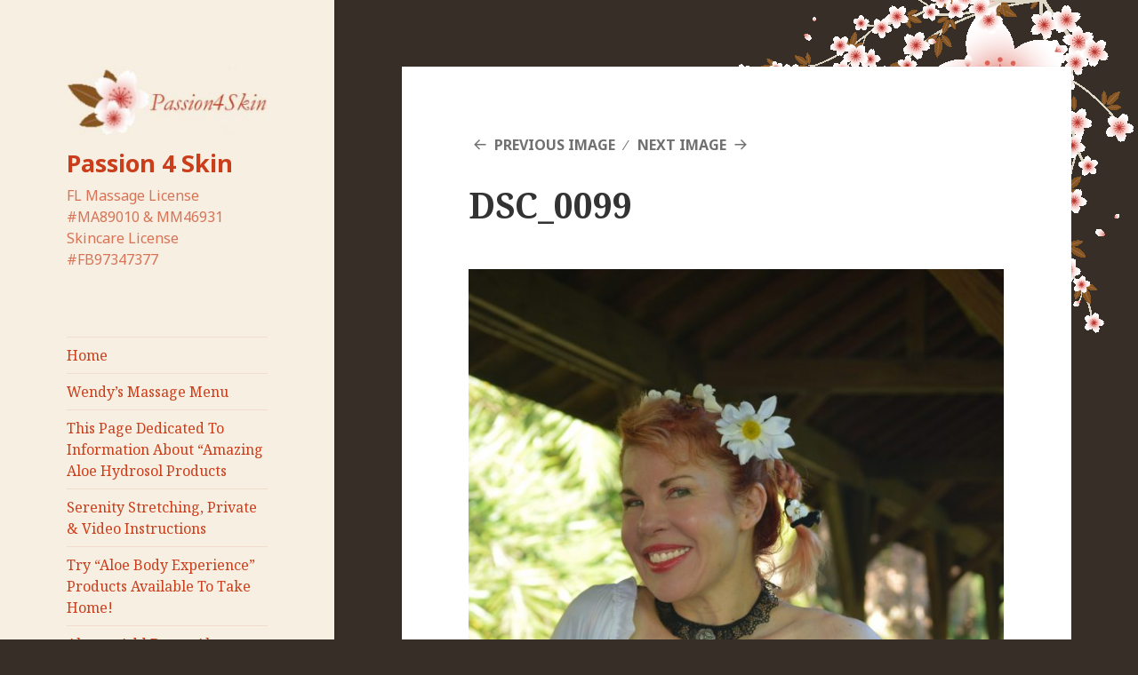

--- FILE ---
content_type: text/html; charset=UTF-8
request_url: http://www.passion4skin.com/questions-and-answers-page/dsc_0099/
body_size: 10748
content:
<!DOCTYPE html>
<html lang="en-US" class="no-js">
<head>
	<meta charset="UTF-8">
	<meta name="viewport" content="width=device-width">
	<link rel="profile" href="https://gmpg.org/xfn/11">
	<link rel="pingback" href="http://www.passion4skin.com/xmlrpc.php">
	<!--[if lt IE 9]>
	<script src="http://www.passion4skin.com/wp-content/themes/twentyfifteen/js/html5.js?ver=3.7.0"></script>
	<![endif]-->
	<script>(function(html){html.className = html.className.replace(/\bno-js\b/,'js')})(document.documentElement);</script>
<meta name='robots' content='index, follow, max-image-preview:large, max-snippet:-1, max-video-preview:-1' />

	<!-- This site is optimized with the Yoast SEO plugin v23.5 - https://yoast.com/wordpress/plugins/seo/ -->
	<title>DSC_0099 - Passion 4 Skin</title>
	<link rel="canonical" href="http://www.passion4skin.com/questions-and-answers-page/dsc_0099/" />
	<meta property="og:locale" content="en_US" />
	<meta property="og:type" content="article" />
	<meta property="og:title" content="DSC_0099 - Passion 4 Skin" />
	<meta property="og:url" content="http://www.passion4skin.com/questions-and-answers-page/dsc_0099/" />
	<meta property="og:site_name" content="Passion 4 Skin" />
	<meta property="article:modified_time" content="2017-08-02T15:31:18+00:00" />
	<meta property="og:image" content="http://www.passion4skin.com/questions-and-answers-page/dsc_0099" />
	<meta property="og:image:width" content="683" />
	<meta property="og:image:height" content="1024" />
	<meta property="og:image:type" content="image/jpeg" />
	<meta name="twitter:card" content="summary_large_image" />
	<script type="application/ld+json" class="yoast-schema-graph">{"@context":"https://schema.org","@graph":[{"@type":"WebPage","@id":"http://www.passion4skin.com/questions-and-answers-page/dsc_0099/","url":"http://www.passion4skin.com/questions-and-answers-page/dsc_0099/","name":"DSC_0099 - Passion 4 Skin","isPartOf":{"@id":"http://www.passion4skin.com/#website"},"primaryImageOfPage":{"@id":"http://www.passion4skin.com/questions-and-answers-page/dsc_0099/#primaryimage"},"image":{"@id":"http://www.passion4skin.com/questions-and-answers-page/dsc_0099/#primaryimage"},"thumbnailUrl":"http://www.passion4skin.com/wp-content/uploads/2017/08/DSC_0099.jpg","datePublished":"2017-08-02T15:30:01+00:00","dateModified":"2017-08-02T15:31:18+00:00","breadcrumb":{"@id":"http://www.passion4skin.com/questions-and-answers-page/dsc_0099/#breadcrumb"},"inLanguage":"en-US","potentialAction":[{"@type":"ReadAction","target":["http://www.passion4skin.com/questions-and-answers-page/dsc_0099/"]}]},{"@type":"ImageObject","inLanguage":"en-US","@id":"http://www.passion4skin.com/questions-and-answers-page/dsc_0099/#primaryimage","url":"http://www.passion4skin.com/wp-content/uploads/2017/08/DSC_0099.jpg","contentUrl":"http://www.passion4skin.com/wp-content/uploads/2017/08/DSC_0099.jpg","width":4000,"height":6000},{"@type":"BreadcrumbList","@id":"http://www.passion4skin.com/questions-and-answers-page/dsc_0099/#breadcrumb","itemListElement":[{"@type":"ListItem","position":1,"name":"Home","item":"http://www.passion4skin.com/"},{"@type":"ListItem","position":2,"name":"Loving Animals And Our Pets! Taking Care Of Our Selves Too! Better Life!","item":"http://www.passion4skin.com/questions-and-answers-page/"},{"@type":"ListItem","position":3,"name":"DSC_0099"}]},{"@type":"WebSite","@id":"http://www.passion4skin.com/#website","url":"http://www.passion4skin.com/","name":"Passion 4 Skin","description":"FL Massage License #MA89010 &amp; MM46931 Skincare     License #FB97347377","publisher":{"@id":"http://www.passion4skin.com/#organization"},"potentialAction":[{"@type":"SearchAction","target":{"@type":"EntryPoint","urlTemplate":"http://www.passion4skin.com/?s={search_term_string}"},"query-input":{"@type":"PropertyValueSpecification","valueRequired":true,"valueName":"search_term_string"}}],"inLanguage":"en-US"},{"@type":"Organization","@id":"http://www.passion4skin.com/#organization","name":"Passion 4 Skin","url":"http://www.passion4skin.com/","logo":{"@type":"ImageObject","inLanguage":"en-US","@id":"http://www.passion4skin.com/#/schema/logo/image/","url":"http://www.passion4skin.com/wp-content/uploads/2017/01/cropped-logo-1.jpg","contentUrl":"http://www.passion4skin.com/wp-content/uploads/2017/01/cropped-logo-1.jpg","width":248,"height":84,"caption":"Passion 4 Skin"},"image":{"@id":"http://www.passion4skin.com/#/schema/logo/image/"}}]}</script>
	<!-- / Yoast SEO plugin. -->


<link rel='dns-prefetch' href='//fonts.googleapis.com' />
<link href='https://fonts.gstatic.com' crossorigin rel='preconnect' />
<link rel="alternate" type="application/rss+xml" title="Passion 4 Skin &raquo; Feed" href="http://www.passion4skin.com/feed/" />
<script>
window._wpemojiSettings = {"baseUrl":"https:\/\/s.w.org\/images\/core\/emoji\/14.0.0\/72x72\/","ext":".png","svgUrl":"https:\/\/s.w.org\/images\/core\/emoji\/14.0.0\/svg\/","svgExt":".svg","source":{"concatemoji":"http:\/\/www.passion4skin.com\/wp-includes\/js\/wp-emoji-release.min.js?ver=6.4.7"}};
/*! This file is auto-generated */
!function(i,n){var o,s,e;function c(e){try{var t={supportTests:e,timestamp:(new Date).valueOf()};sessionStorage.setItem(o,JSON.stringify(t))}catch(e){}}function p(e,t,n){e.clearRect(0,0,e.canvas.width,e.canvas.height),e.fillText(t,0,0);var t=new Uint32Array(e.getImageData(0,0,e.canvas.width,e.canvas.height).data),r=(e.clearRect(0,0,e.canvas.width,e.canvas.height),e.fillText(n,0,0),new Uint32Array(e.getImageData(0,0,e.canvas.width,e.canvas.height).data));return t.every(function(e,t){return e===r[t]})}function u(e,t,n){switch(t){case"flag":return n(e,"\ud83c\udff3\ufe0f\u200d\u26a7\ufe0f","\ud83c\udff3\ufe0f\u200b\u26a7\ufe0f")?!1:!n(e,"\ud83c\uddfa\ud83c\uddf3","\ud83c\uddfa\u200b\ud83c\uddf3")&&!n(e,"\ud83c\udff4\udb40\udc67\udb40\udc62\udb40\udc65\udb40\udc6e\udb40\udc67\udb40\udc7f","\ud83c\udff4\u200b\udb40\udc67\u200b\udb40\udc62\u200b\udb40\udc65\u200b\udb40\udc6e\u200b\udb40\udc67\u200b\udb40\udc7f");case"emoji":return!n(e,"\ud83e\udef1\ud83c\udffb\u200d\ud83e\udef2\ud83c\udfff","\ud83e\udef1\ud83c\udffb\u200b\ud83e\udef2\ud83c\udfff")}return!1}function f(e,t,n){var r="undefined"!=typeof WorkerGlobalScope&&self instanceof WorkerGlobalScope?new OffscreenCanvas(300,150):i.createElement("canvas"),a=r.getContext("2d",{willReadFrequently:!0}),o=(a.textBaseline="top",a.font="600 32px Arial",{});return e.forEach(function(e){o[e]=t(a,e,n)}),o}function t(e){var t=i.createElement("script");t.src=e,t.defer=!0,i.head.appendChild(t)}"undefined"!=typeof Promise&&(o="wpEmojiSettingsSupports",s=["flag","emoji"],n.supports={everything:!0,everythingExceptFlag:!0},e=new Promise(function(e){i.addEventListener("DOMContentLoaded",e,{once:!0})}),new Promise(function(t){var n=function(){try{var e=JSON.parse(sessionStorage.getItem(o));if("object"==typeof e&&"number"==typeof e.timestamp&&(new Date).valueOf()<e.timestamp+604800&&"object"==typeof e.supportTests)return e.supportTests}catch(e){}return null}();if(!n){if("undefined"!=typeof Worker&&"undefined"!=typeof OffscreenCanvas&&"undefined"!=typeof URL&&URL.createObjectURL&&"undefined"!=typeof Blob)try{var e="postMessage("+f.toString()+"("+[JSON.stringify(s),u.toString(),p.toString()].join(",")+"));",r=new Blob([e],{type:"text/javascript"}),a=new Worker(URL.createObjectURL(r),{name:"wpTestEmojiSupports"});return void(a.onmessage=function(e){c(n=e.data),a.terminate(),t(n)})}catch(e){}c(n=f(s,u,p))}t(n)}).then(function(e){for(var t in e)n.supports[t]=e[t],n.supports.everything=n.supports.everything&&n.supports[t],"flag"!==t&&(n.supports.everythingExceptFlag=n.supports.everythingExceptFlag&&n.supports[t]);n.supports.everythingExceptFlag=n.supports.everythingExceptFlag&&!n.supports.flag,n.DOMReady=!1,n.readyCallback=function(){n.DOMReady=!0}}).then(function(){return e}).then(function(){var e;n.supports.everything||(n.readyCallback(),(e=n.source||{}).concatemoji?t(e.concatemoji):e.wpemoji&&e.twemoji&&(t(e.twemoji),t(e.wpemoji)))}))}((window,document),window._wpemojiSettings);
</script>

<link rel='stylesheet' id='formidable-css' href='http://www.passion4skin.com/wp-content/plugins/formidable/css/formidableforms.css?ver=114652' media='all' />
<style id='wp-emoji-styles-inline-css'>

	img.wp-smiley, img.emoji {
		display: inline !important;
		border: none !important;
		box-shadow: none !important;
		height: 1em !important;
		width: 1em !important;
		margin: 0 0.07em !important;
		vertical-align: -0.1em !important;
		background: none !important;
		padding: 0 !important;
	}
</style>
<link rel='stylesheet' id='wp-block-library-css' href='http://www.passion4skin.com/wp-includes/css/dist/block-library/style.min.css?ver=6.4.7' media='all' />
<style id='wp-block-library-theme-inline-css'>
.wp-block-audio figcaption{color:#555;font-size:13px;text-align:center}.is-dark-theme .wp-block-audio figcaption{color:hsla(0,0%,100%,.65)}.wp-block-audio{margin:0 0 1em}.wp-block-code{border:1px solid #ccc;border-radius:4px;font-family:Menlo,Consolas,monaco,monospace;padding:.8em 1em}.wp-block-embed figcaption{color:#555;font-size:13px;text-align:center}.is-dark-theme .wp-block-embed figcaption{color:hsla(0,0%,100%,.65)}.wp-block-embed{margin:0 0 1em}.blocks-gallery-caption{color:#555;font-size:13px;text-align:center}.is-dark-theme .blocks-gallery-caption{color:hsla(0,0%,100%,.65)}.wp-block-image figcaption{color:#555;font-size:13px;text-align:center}.is-dark-theme .wp-block-image figcaption{color:hsla(0,0%,100%,.65)}.wp-block-image{margin:0 0 1em}.wp-block-pullquote{border-bottom:4px solid;border-top:4px solid;color:currentColor;margin-bottom:1.75em}.wp-block-pullquote cite,.wp-block-pullquote footer,.wp-block-pullquote__citation{color:currentColor;font-size:.8125em;font-style:normal;text-transform:uppercase}.wp-block-quote{border-left:.25em solid;margin:0 0 1.75em;padding-left:1em}.wp-block-quote cite,.wp-block-quote footer{color:currentColor;font-size:.8125em;font-style:normal;position:relative}.wp-block-quote.has-text-align-right{border-left:none;border-right:.25em solid;padding-left:0;padding-right:1em}.wp-block-quote.has-text-align-center{border:none;padding-left:0}.wp-block-quote.is-large,.wp-block-quote.is-style-large,.wp-block-quote.is-style-plain{border:none}.wp-block-search .wp-block-search__label{font-weight:700}.wp-block-search__button{border:1px solid #ccc;padding:.375em .625em}:where(.wp-block-group.has-background){padding:1.25em 2.375em}.wp-block-separator.has-css-opacity{opacity:.4}.wp-block-separator{border:none;border-bottom:2px solid;margin-left:auto;margin-right:auto}.wp-block-separator.has-alpha-channel-opacity{opacity:1}.wp-block-separator:not(.is-style-wide):not(.is-style-dots){width:100px}.wp-block-separator.has-background:not(.is-style-dots){border-bottom:none;height:1px}.wp-block-separator.has-background:not(.is-style-wide):not(.is-style-dots){height:2px}.wp-block-table{margin:0 0 1em}.wp-block-table td,.wp-block-table th{word-break:normal}.wp-block-table figcaption{color:#555;font-size:13px;text-align:center}.is-dark-theme .wp-block-table figcaption{color:hsla(0,0%,100%,.65)}.wp-block-video figcaption{color:#555;font-size:13px;text-align:center}.is-dark-theme .wp-block-video figcaption{color:hsla(0,0%,100%,.65)}.wp-block-video{margin:0 0 1em}.wp-block-template-part.has-background{margin-bottom:0;margin-top:0;padding:1.25em 2.375em}
</style>
<style id='classic-theme-styles-inline-css'>
/*! This file is auto-generated */
.wp-block-button__link{color:#fff;background-color:#32373c;border-radius:9999px;box-shadow:none;text-decoration:none;padding:calc(.667em + 2px) calc(1.333em + 2px);font-size:1.125em}.wp-block-file__button{background:#32373c;color:#fff;text-decoration:none}
</style>
<style id='global-styles-inline-css'>
body{--wp--preset--color--black: #000000;--wp--preset--color--cyan-bluish-gray: #abb8c3;--wp--preset--color--white: #fff;--wp--preset--color--pale-pink: #f78da7;--wp--preset--color--vivid-red: #cf2e2e;--wp--preset--color--luminous-vivid-orange: #ff6900;--wp--preset--color--luminous-vivid-amber: #fcb900;--wp--preset--color--light-green-cyan: #7bdcb5;--wp--preset--color--vivid-green-cyan: #00d084;--wp--preset--color--pale-cyan-blue: #8ed1fc;--wp--preset--color--vivid-cyan-blue: #0693e3;--wp--preset--color--vivid-purple: #9b51e0;--wp--preset--color--dark-gray: #111;--wp--preset--color--light-gray: #f1f1f1;--wp--preset--color--yellow: #f4ca16;--wp--preset--color--dark-brown: #352712;--wp--preset--color--medium-pink: #e53b51;--wp--preset--color--light-pink: #ffe5d1;--wp--preset--color--dark-purple: #2e2256;--wp--preset--color--purple: #674970;--wp--preset--color--blue-gray: #22313f;--wp--preset--color--bright-blue: #55c3dc;--wp--preset--color--light-blue: #e9f2f9;--wp--preset--gradient--vivid-cyan-blue-to-vivid-purple: linear-gradient(135deg,rgba(6,147,227,1) 0%,rgb(155,81,224) 100%);--wp--preset--gradient--light-green-cyan-to-vivid-green-cyan: linear-gradient(135deg,rgb(122,220,180) 0%,rgb(0,208,130) 100%);--wp--preset--gradient--luminous-vivid-amber-to-luminous-vivid-orange: linear-gradient(135deg,rgba(252,185,0,1) 0%,rgba(255,105,0,1) 100%);--wp--preset--gradient--luminous-vivid-orange-to-vivid-red: linear-gradient(135deg,rgba(255,105,0,1) 0%,rgb(207,46,46) 100%);--wp--preset--gradient--very-light-gray-to-cyan-bluish-gray: linear-gradient(135deg,rgb(238,238,238) 0%,rgb(169,184,195) 100%);--wp--preset--gradient--cool-to-warm-spectrum: linear-gradient(135deg,rgb(74,234,220) 0%,rgb(151,120,209) 20%,rgb(207,42,186) 40%,rgb(238,44,130) 60%,rgb(251,105,98) 80%,rgb(254,248,76) 100%);--wp--preset--gradient--blush-light-purple: linear-gradient(135deg,rgb(255,206,236) 0%,rgb(152,150,240) 100%);--wp--preset--gradient--blush-bordeaux: linear-gradient(135deg,rgb(254,205,165) 0%,rgb(254,45,45) 50%,rgb(107,0,62) 100%);--wp--preset--gradient--luminous-dusk: linear-gradient(135deg,rgb(255,203,112) 0%,rgb(199,81,192) 50%,rgb(65,88,208) 100%);--wp--preset--gradient--pale-ocean: linear-gradient(135deg,rgb(255,245,203) 0%,rgb(182,227,212) 50%,rgb(51,167,181) 100%);--wp--preset--gradient--electric-grass: linear-gradient(135deg,rgb(202,248,128) 0%,rgb(113,206,126) 100%);--wp--preset--gradient--midnight: linear-gradient(135deg,rgb(2,3,129) 0%,rgb(40,116,252) 100%);--wp--preset--gradient--dark-gray-gradient-gradient: linear-gradient(90deg, rgba(17,17,17,1) 0%, rgba(42,42,42,1) 100%);--wp--preset--gradient--light-gray-gradient: linear-gradient(90deg, rgba(241,241,241,1) 0%, rgba(215,215,215,1) 100%);--wp--preset--gradient--white-gradient: linear-gradient(90deg, rgba(255,255,255,1) 0%, rgba(230,230,230,1) 100%);--wp--preset--gradient--yellow-gradient: linear-gradient(90deg, rgba(244,202,22,1) 0%, rgba(205,168,10,1) 100%);--wp--preset--gradient--dark-brown-gradient: linear-gradient(90deg, rgba(53,39,18,1) 0%, rgba(91,67,31,1) 100%);--wp--preset--gradient--medium-pink-gradient: linear-gradient(90deg, rgba(229,59,81,1) 0%, rgba(209,28,51,1) 100%);--wp--preset--gradient--light-pink-gradient: linear-gradient(90deg, rgba(255,229,209,1) 0%, rgba(255,200,158,1) 100%);--wp--preset--gradient--dark-purple-gradient: linear-gradient(90deg, rgba(46,34,86,1) 0%, rgba(66,48,123,1) 100%);--wp--preset--gradient--purple-gradient: linear-gradient(90deg, rgba(103,73,112,1) 0%, rgba(131,93,143,1) 100%);--wp--preset--gradient--blue-gray-gradient: linear-gradient(90deg, rgba(34,49,63,1) 0%, rgba(52,75,96,1) 100%);--wp--preset--gradient--bright-blue-gradient: linear-gradient(90deg, rgba(85,195,220,1) 0%, rgba(43,180,211,1) 100%);--wp--preset--gradient--light-blue-gradient: linear-gradient(90deg, rgba(233,242,249,1) 0%, rgba(193,218,238,1) 100%);--wp--preset--font-size--small: 13px;--wp--preset--font-size--medium: 20px;--wp--preset--font-size--large: 36px;--wp--preset--font-size--x-large: 42px;--wp--preset--spacing--20: 0.44rem;--wp--preset--spacing--30: 0.67rem;--wp--preset--spacing--40: 1rem;--wp--preset--spacing--50: 1.5rem;--wp--preset--spacing--60: 2.25rem;--wp--preset--spacing--70: 3.38rem;--wp--preset--spacing--80: 5.06rem;--wp--preset--shadow--natural: 6px 6px 9px rgba(0, 0, 0, 0.2);--wp--preset--shadow--deep: 12px 12px 50px rgba(0, 0, 0, 0.4);--wp--preset--shadow--sharp: 6px 6px 0px rgba(0, 0, 0, 0.2);--wp--preset--shadow--outlined: 6px 6px 0px -3px rgba(255, 255, 255, 1), 6px 6px rgba(0, 0, 0, 1);--wp--preset--shadow--crisp: 6px 6px 0px rgba(0, 0, 0, 1);}:where(.is-layout-flex){gap: 0.5em;}:where(.is-layout-grid){gap: 0.5em;}body .is-layout-flow > .alignleft{float: left;margin-inline-start: 0;margin-inline-end: 2em;}body .is-layout-flow > .alignright{float: right;margin-inline-start: 2em;margin-inline-end: 0;}body .is-layout-flow > .aligncenter{margin-left: auto !important;margin-right: auto !important;}body .is-layout-constrained > .alignleft{float: left;margin-inline-start: 0;margin-inline-end: 2em;}body .is-layout-constrained > .alignright{float: right;margin-inline-start: 2em;margin-inline-end: 0;}body .is-layout-constrained > .aligncenter{margin-left: auto !important;margin-right: auto !important;}body .is-layout-constrained > :where(:not(.alignleft):not(.alignright):not(.alignfull)){max-width: var(--wp--style--global--content-size);margin-left: auto !important;margin-right: auto !important;}body .is-layout-constrained > .alignwide{max-width: var(--wp--style--global--wide-size);}body .is-layout-flex{display: flex;}body .is-layout-flex{flex-wrap: wrap;align-items: center;}body .is-layout-flex > *{margin: 0;}body .is-layout-grid{display: grid;}body .is-layout-grid > *{margin: 0;}:where(.wp-block-columns.is-layout-flex){gap: 2em;}:where(.wp-block-columns.is-layout-grid){gap: 2em;}:where(.wp-block-post-template.is-layout-flex){gap: 1.25em;}:where(.wp-block-post-template.is-layout-grid){gap: 1.25em;}.has-black-color{color: var(--wp--preset--color--black) !important;}.has-cyan-bluish-gray-color{color: var(--wp--preset--color--cyan-bluish-gray) !important;}.has-white-color{color: var(--wp--preset--color--white) !important;}.has-pale-pink-color{color: var(--wp--preset--color--pale-pink) !important;}.has-vivid-red-color{color: var(--wp--preset--color--vivid-red) !important;}.has-luminous-vivid-orange-color{color: var(--wp--preset--color--luminous-vivid-orange) !important;}.has-luminous-vivid-amber-color{color: var(--wp--preset--color--luminous-vivid-amber) !important;}.has-light-green-cyan-color{color: var(--wp--preset--color--light-green-cyan) !important;}.has-vivid-green-cyan-color{color: var(--wp--preset--color--vivid-green-cyan) !important;}.has-pale-cyan-blue-color{color: var(--wp--preset--color--pale-cyan-blue) !important;}.has-vivid-cyan-blue-color{color: var(--wp--preset--color--vivid-cyan-blue) !important;}.has-vivid-purple-color{color: var(--wp--preset--color--vivid-purple) !important;}.has-black-background-color{background-color: var(--wp--preset--color--black) !important;}.has-cyan-bluish-gray-background-color{background-color: var(--wp--preset--color--cyan-bluish-gray) !important;}.has-white-background-color{background-color: var(--wp--preset--color--white) !important;}.has-pale-pink-background-color{background-color: var(--wp--preset--color--pale-pink) !important;}.has-vivid-red-background-color{background-color: var(--wp--preset--color--vivid-red) !important;}.has-luminous-vivid-orange-background-color{background-color: var(--wp--preset--color--luminous-vivid-orange) !important;}.has-luminous-vivid-amber-background-color{background-color: var(--wp--preset--color--luminous-vivid-amber) !important;}.has-light-green-cyan-background-color{background-color: var(--wp--preset--color--light-green-cyan) !important;}.has-vivid-green-cyan-background-color{background-color: var(--wp--preset--color--vivid-green-cyan) !important;}.has-pale-cyan-blue-background-color{background-color: var(--wp--preset--color--pale-cyan-blue) !important;}.has-vivid-cyan-blue-background-color{background-color: var(--wp--preset--color--vivid-cyan-blue) !important;}.has-vivid-purple-background-color{background-color: var(--wp--preset--color--vivid-purple) !important;}.has-black-border-color{border-color: var(--wp--preset--color--black) !important;}.has-cyan-bluish-gray-border-color{border-color: var(--wp--preset--color--cyan-bluish-gray) !important;}.has-white-border-color{border-color: var(--wp--preset--color--white) !important;}.has-pale-pink-border-color{border-color: var(--wp--preset--color--pale-pink) !important;}.has-vivid-red-border-color{border-color: var(--wp--preset--color--vivid-red) !important;}.has-luminous-vivid-orange-border-color{border-color: var(--wp--preset--color--luminous-vivid-orange) !important;}.has-luminous-vivid-amber-border-color{border-color: var(--wp--preset--color--luminous-vivid-amber) !important;}.has-light-green-cyan-border-color{border-color: var(--wp--preset--color--light-green-cyan) !important;}.has-vivid-green-cyan-border-color{border-color: var(--wp--preset--color--vivid-green-cyan) !important;}.has-pale-cyan-blue-border-color{border-color: var(--wp--preset--color--pale-cyan-blue) !important;}.has-vivid-cyan-blue-border-color{border-color: var(--wp--preset--color--vivid-cyan-blue) !important;}.has-vivid-purple-border-color{border-color: var(--wp--preset--color--vivid-purple) !important;}.has-vivid-cyan-blue-to-vivid-purple-gradient-background{background: var(--wp--preset--gradient--vivid-cyan-blue-to-vivid-purple) !important;}.has-light-green-cyan-to-vivid-green-cyan-gradient-background{background: var(--wp--preset--gradient--light-green-cyan-to-vivid-green-cyan) !important;}.has-luminous-vivid-amber-to-luminous-vivid-orange-gradient-background{background: var(--wp--preset--gradient--luminous-vivid-amber-to-luminous-vivid-orange) !important;}.has-luminous-vivid-orange-to-vivid-red-gradient-background{background: var(--wp--preset--gradient--luminous-vivid-orange-to-vivid-red) !important;}.has-very-light-gray-to-cyan-bluish-gray-gradient-background{background: var(--wp--preset--gradient--very-light-gray-to-cyan-bluish-gray) !important;}.has-cool-to-warm-spectrum-gradient-background{background: var(--wp--preset--gradient--cool-to-warm-spectrum) !important;}.has-blush-light-purple-gradient-background{background: var(--wp--preset--gradient--blush-light-purple) !important;}.has-blush-bordeaux-gradient-background{background: var(--wp--preset--gradient--blush-bordeaux) !important;}.has-luminous-dusk-gradient-background{background: var(--wp--preset--gradient--luminous-dusk) !important;}.has-pale-ocean-gradient-background{background: var(--wp--preset--gradient--pale-ocean) !important;}.has-electric-grass-gradient-background{background: var(--wp--preset--gradient--electric-grass) !important;}.has-midnight-gradient-background{background: var(--wp--preset--gradient--midnight) !important;}.has-small-font-size{font-size: var(--wp--preset--font-size--small) !important;}.has-medium-font-size{font-size: var(--wp--preset--font-size--medium) !important;}.has-large-font-size{font-size: var(--wp--preset--font-size--large) !important;}.has-x-large-font-size{font-size: var(--wp--preset--font-size--x-large) !important;}
.wp-block-navigation a:where(:not(.wp-element-button)){color: inherit;}
:where(.wp-block-post-template.is-layout-flex){gap: 1.25em;}:where(.wp-block-post-template.is-layout-grid){gap: 1.25em;}
:where(.wp-block-columns.is-layout-flex){gap: 2em;}:where(.wp-block-columns.is-layout-grid){gap: 2em;}
.wp-block-pullquote{font-size: 1.5em;line-height: 1.6;}
</style>
<link rel='stylesheet' id='twentyfifteen-fonts-css' href='https://fonts.googleapis.com/css?family=Noto+Sans%3A400italic%2C700italic%2C400%2C700%7CNoto+Serif%3A400italic%2C700italic%2C400%2C700%7CInconsolata%3A400%2C700&#038;subset=latin%2Clatin-ext&#038;display=fallback' media='all' />
<link rel='stylesheet' id='genericons-css' href='http://www.passion4skin.com/wp-content/themes/twentyfifteen/genericons/genericons.css?ver=20201026' media='all' />
<link rel='stylesheet' id='twentyfifteen-style-css' href='http://www.passion4skin.com/wp-content/themes/twentyfifteen/style.css?ver=20221101' media='all' />
<style id='twentyfifteen-style-inline-css'>

		/* Custom Header Background Color */
		body:before,
		.site-header {
			background-color: #f7efe2;
		}

		@media screen and (min-width: 59.6875em) {
			.site-header,
			.secondary {
				background-color: transparent;
			}

			.widget button,
			.widget input[type="button"],
			.widget input[type="reset"],
			.widget input[type="submit"],
			.widget_calendar tbody a,
			.widget_calendar tbody a:hover,
			.widget_calendar tbody a:focus {
				color: #f7efe2;
			}
		}
	

		/* Custom Sidebar Text Color */
		.site-title a,
		.site-description,
		.secondary-toggle:before {
			color: #ca3e1b;
		}

		.site-title a:hover,
		.site-title a:focus {
			color: #ca3e1b; /* Fallback for IE7 and IE8 */
			color: rgba( 202, 62, 27, 0.7);
		}

		.secondary-toggle {
			border-color: #ca3e1b; /* Fallback for IE7 and IE8 */
			border-color: rgba( 202, 62, 27, 0.1);
		}

		.secondary-toggle:hover,
		.secondary-toggle:focus {
			border-color: #ca3e1b; /* Fallback for IE7 and IE8 */
			border-color: rgba( 202, 62, 27, 0.3);
		}

		.site-title a {
			outline-color: #ca3e1b; /* Fallback for IE7 and IE8 */
			outline-color: rgba( 202, 62, 27, 0.3);
		}

		@media screen and (min-width: 59.6875em) {
			.secondary a,
			.dropdown-toggle:after,
			.widget-title,
			.widget blockquote cite,
			.widget blockquote small {
				color: #ca3e1b;
			}

			.widget button,
			.widget input[type="button"],
			.widget input[type="reset"],
			.widget input[type="submit"],
			.widget_calendar tbody a {
				background-color: #ca3e1b;
			}

			.textwidget a {
				border-color: #ca3e1b;
			}

			.secondary a:hover,
			.secondary a:focus,
			.main-navigation .menu-item-description,
			.widget,
			.widget blockquote,
			.widget .wp-caption-text,
			.widget .gallery-caption {
				color: rgba( 202, 62, 27, 0.7);
			}

			.widget button:hover,
			.widget button:focus,
			.widget input[type="button"]:hover,
			.widget input[type="button"]:focus,
			.widget input[type="reset"]:hover,
			.widget input[type="reset"]:focus,
			.widget input[type="submit"]:hover,
			.widget input[type="submit"]:focus,
			.widget_calendar tbody a:hover,
			.widget_calendar tbody a:focus {
				background-color: rgba( 202, 62, 27, 0.7);
			}

			.widget blockquote {
				border-color: rgba( 202, 62, 27, 0.7);
			}

			.main-navigation ul,
			.main-navigation li,
			.secondary-toggle,
			.widget input,
			.widget textarea,
			.widget table,
			.widget th,
			.widget td,
			.widget pre,
			.widget li,
			.widget_categories .children,
			.widget_nav_menu .sub-menu,
			.widget_pages .children,
			.widget abbr[title] {
				border-color: rgba( 202, 62, 27, 0.1);
			}

			.dropdown-toggle:hover,
			.dropdown-toggle:focus,
			.widget hr {
				background-color: rgba( 202, 62, 27, 0.1);
			}

			.widget input:focus,
			.widget textarea:focus {
				border-color: rgba( 202, 62, 27, 0.3);
			}

			.sidebar a:focus,
			.dropdown-toggle:focus {
				outline-color: rgba( 202, 62, 27, 0.3);
			}
		}
	
</style>
<link rel='stylesheet' id='twentyfifteen-block-style-css' href='http://www.passion4skin.com/wp-content/themes/twentyfifteen/css/blocks.css?ver=20220914' media='all' />
<!--[if lt IE 9]>
<link rel='stylesheet' id='twentyfifteen-ie-css' href='http://www.passion4skin.com/wp-content/themes/twentyfifteen/css/ie.css?ver=20220908' media='all' />
<![endif]-->
<!--[if lt IE 8]>
<link rel='stylesheet' id='twentyfifteen-ie7-css' href='http://www.passion4skin.com/wp-content/themes/twentyfifteen/css/ie7.css?ver=20141210' media='all' />
<![endif]-->
<script src="http://www.passion4skin.com/wp-includes/js/jquery/jquery.min.js?ver=3.7.1" id="jquery-core-js"></script>
<script src="http://www.passion4skin.com/wp-includes/js/jquery/jquery-migrate.min.js?ver=3.4.1" id="jquery-migrate-js"></script>
<script src="http://www.passion4skin.com/wp-content/themes/twentyfifteen/js/keyboard-image-navigation.js?ver=20141210" id="twentyfifteen-keyboard-image-navigation-js"></script>
<link rel="https://api.w.org/" href="http://www.passion4skin.com/wp-json/" /><link rel="alternate" type="application/json" href="http://www.passion4skin.com/wp-json/wp/v2/media/248" /><link rel="EditURI" type="application/rsd+xml" title="RSD" href="http://www.passion4skin.com/xmlrpc.php?rsd" />
<meta name="generator" content="WordPress 6.4.7" />
<link rel='shortlink' href='http://www.passion4skin.com/?p=248' />
<link rel="alternate" type="application/json+oembed" href="http://www.passion4skin.com/wp-json/oembed/1.0/embed?url=http%3A%2F%2Fwww.passion4skin.com%2Fquestions-and-answers-page%2Fdsc_0099%2F" />
<link rel="alternate" type="text/xml+oembed" href="http://www.passion4skin.com/wp-json/oembed/1.0/embed?url=http%3A%2F%2Fwww.passion4skin.com%2Fquestions-and-answers-page%2Fdsc_0099%2F&#038;format=xml" />
<style id="custom-background-css">
body.custom-background { background-color: #372e27; background-image: url("http://www.passion4skin.com/wp-content/uploads/2017/01/top_cluster.gif"); background-position: right top; background-size: auto; background-repeat: no-repeat; background-attachment: fixed; }
</style>
	<link rel="icon" href="http://www.passion4skin.com/wp-content/uploads/2017/01/cropped-title_cluster-1-32x32.gif" sizes="32x32" />
<link rel="icon" href="http://www.passion4skin.com/wp-content/uploads/2017/01/cropped-title_cluster-1-192x192.gif" sizes="192x192" />
<link rel="apple-touch-icon" href="http://www.passion4skin.com/wp-content/uploads/2017/01/cropped-title_cluster-1-180x180.gif" />
<meta name="msapplication-TileImage" content="http://www.passion4skin.com/wp-content/uploads/2017/01/cropped-title_cluster-1-270x270.gif" />
</head>

<body class="attachment attachment-template-default attachmentid-248 attachment-jpeg custom-background wp-custom-logo wp-embed-responsive">
<div id="page" class="hfeed site">
	<a class="skip-link screen-reader-text" href="#content">Skip to content</a>

	<div id="sidebar" class="sidebar">
		<header id="masthead" class="site-header">
			<div class="site-branding">
				<a href="http://www.passion4skin.com/" class="custom-logo-link" rel="home"><img width="248" height="84" src="http://www.passion4skin.com/wp-content/uploads/2017/01/cropped-logo-1.jpg" class="custom-logo" alt="Passion 4 Skin" decoding="async" /></a>						<p class="site-title"><a href="http://www.passion4skin.com/" rel="home">Passion 4 Skin</a></p>
												<p class="site-description">FL Massage License #MA89010 &amp; MM46931 Skincare     License #FB97347377</p>
										<button class="secondary-toggle">Menu and widgets</button>
			</div><!-- .site-branding -->
		</header><!-- .site-header -->

			<div id="secondary" class="secondary">

					<nav id="site-navigation" class="main-navigation">
				<div class="menu-main-menu-container"><ul id="menu-main-menu" class="nav-menu"><li id="menu-item-2205" class="menu-item menu-item-type-custom menu-item-object-custom menu-item-2205"><a href="/">Home</a></li>
<li id="menu-item-485" class="menu-item menu-item-type-post_type menu-item-object-page menu-item-485"><a href="http://www.passion4skin.com/wendys-massage-menu/">Wendy&#8217;s Massage Menu</a></li>
<li id="menu-item-23" class="menu-item menu-item-type-post_type menu-item-object-page menu-item-23"><a href="http://www.passion4skin.com/services/">This Page Dedicated To Information About &#8220;Amazing Aloe Hydrosol Products</a></li>
<li id="menu-item-368" class="menu-item menu-item-type-post_type menu-item-object-page menu-item-368"><a href="http://www.passion4skin.com/traditional-thai-massage/">Serenity Stretching, Private &#038; Video Instructions</a></li>
<li id="menu-item-2212" class="menu-item menu-item-type-post_type menu-item-object-page menu-item-2212"><a href="http://www.passion4skin.com/about-my-podcast-video-introduction/">Try &#8220;Aloe Body Experience&#8221; Products Available To Take Home!</a></li>
<li id="menu-item-2215" class="menu-item menu-item-type-post_type menu-item-object-page menu-item-2215"><a href="http://www.passion4skin.com/dance-videos-dedicated-my-dog-dolly-rose-being-celtic-irish-lass/">Always Add Dance Always Smile When You R In Wendy’s World:) Yes?</a></li>
<li id="menu-item-127" class="menu-item menu-item-type-custom menu-item-object-custom menu-item-127"><a href="/questions-and-answers-page/">Questions &#038; Answers</a></li>
<li id="menu-item-2598" class="menu-item menu-item-type-post_type menu-item-object-page menu-item-2598"><a href="http://www.passion4skin.com/blog/">Blog</a></li>
<li id="menu-item-2216" class="menu-item menu-item-type-post_type menu-item-object-page menu-item-2216"><a href="http://www.passion4skin.com/contact-page-with-wendy/">Contact Me, Wendy Arlene:) Have a Great Day!</a></li>
</ul></div>			</nav><!-- .main-navigation -->
		
		
					<div id="widget-area" class="widget-area" role="complementary">
				<aside id="custom_html-2" class="widget_text widget widget_custom_html"><div class="textwidget custom-html-widget">Safe & Great Service For The Past 10 years By Your One & Only Irish Lass.
<br/><br/>
Special Note:  Some website venues have High Jacked my information without my permission Not representing  my business but their own. My website was developed  over the years with a lot of Love, Sweat & Passion. I always wanted  to share with people  my Creative Nature, My  Passion for  Helping Homeless Animals and Massage. This  website is a Reflection to the T of who I'am and my business. Thank you
<br/><br/>
Calls taken Everyday btw 9:00am till 6:00pm. Please No Late calls after 6:00pm. I have pets to care for and love.  Thank you for your understanding, 321-978-6720 (No Texting Please!)
<br/><br/>
If you like the good old days of America? The Music, the Vibes & The Decor? You may Really Enjoy taking a Vintage Virtual Tour and Stretch Out your back, before/after  your Massage!
<br/><br/>
Well Behaved Pet's Welcome! By Request. I Offer A Mini Relaxing Pet Massage For Your Buddy. I Focus On Trigger Point's That Help Your Pet Relax & Feel Better! No Extra Charge! I Love Animals!
<br/><br/>
<strong>Reminder, you can find me on Spacecoast Craiglist in the "Beauty" section! Thank you!</strong>
<br/><br/>
Also, if you Really liked your visit with me? Please pass the word and get a free Gentle Herbal Hair Removal treatment when you schedule another massage. Or a deep pore cleansing treatment for your Back & Face! Just let me know who you referred to me. Thank you!
<br/><br/>
Offering Very Deep Tissue Massage For the Toughest Hides & Deep Tissue Enthusiast. New Techniques with a  Japanese Style Approach! New, Copper Therapy used during each session along with warm river stones. This feels Great!' Coming in May, Sports Therapy Cupping. For reducing acute localized pain.
<br/><br/>
<img src="http://www.passion4skin.com/wp-content/uploads/2018/03/limited-appointments-available.jpg" style="width:100%; height:auto;">
<br/><br/>
I use All Natural Aloe Vera Products for all my  treatments. Your skin will never feel Greasy or Smell like perfume. Even my Hair Removal System is all Herbal & Gentle for the Skin! My Aloe Vera Moisturizing Massage Treatments are Amazing! Try one Today!
<br/><br/>
Remember, I offer "Hydrotherapy!" What is this Miss Wendy? I alternate heat & ice rolling on specific areas of the body that need stimulation to create faster healing in the joints. Also enjoy my  "Infrara Sauna" for clients that want a Longer session. Enjoy a 15 minute sauna before your massage.
<br/><br/>
Enjoy!
<br/><br/>
<img src="http://www.passion4skin.com/wp-content/uploads/2020/07/HEALING-HANDS-1-scaled.jpg" style="width:100%; height:auto;">
<br/><br/>
Please enjoy my websites made with Love & my Dedication to putting a Smile on your face. You will get an idea of my Creative personality/spirit and my educational background in the Arts of Body Care, Massage & Skincare. Keep in my mind all my sessions are done with 100% of my energy to make your experience with me, 'Su' per' ca' li' fra' gil' is'tic'ex'pi'a'li'do;cious" means, Extraordinary, Good and Wonderful. One of my favorite words. FYI: I support freedom of speech and I can't control what other people do and say that advertise around me. Please call me if you really want a Massage by a Very Caring, Pretty Sincere Lady! If your body is Achy and Sore? Call me and Love your Time with Me, Miss Wendy!</div></aside>			</div><!-- .widget-area -->
		
	</div><!-- .secondary -->

	</div><!-- .sidebar -->

	<div id="content" class="site-content">

	<div id="primary" class="content-area">
		<main id="main" class="site-main">

			
			<article id="post-248" class="post-248 attachment type-attachment status-inherit hentry">

				<nav id="image-navigation" class="navigation image-navigation">
					<div class="nav-links">
						<div class="nav-previous"><a href='http://www.passion4skin.com/questions-and-answers-page/wendyatthebeachwithflowers-dsc05167-final/'>Previous Image</a></div><div class="nav-next"><a href='http://www.passion4skin.com/questions-and-answers-page/img_20170708_193722/'>Next Image</a></div>
					</div><!-- .nav-links -->
				</nav><!-- .image-navigation -->

				<header class="entry-header">
					<h1 class="entry-title">DSC_0099</h1>				</header><!-- .entry-header -->

				<div class="entry-content">

					<div class="entry-attachment">
						<img width="660" height="990" src="http://www.passion4skin.com/wp-content/uploads/2017/08/DSC_0099-683x1024.jpg" class="attachment-large size-large" alt="" decoding="async" fetchpriority="high" srcset="http://www.passion4skin.com/wp-content/uploads/2017/08/DSC_0099-683x1024.jpg 683w, http://www.passion4skin.com/wp-content/uploads/2017/08/DSC_0099-200x300.jpg 200w, http://www.passion4skin.com/wp-content/uploads/2017/08/DSC_0099-768x1152.jpg 768w" sizes="(max-width: 660px) 100vw, 660px" />
						
						</div><!-- .entry-attachment -->

											</div><!-- .entry-content -->

					<footer class="entry-footer">
					<span class="posted-on"><span class="screen-reader-text">Posted on </span><a href="http://www.passion4skin.com/questions-and-answers-page/dsc_0099/" rel="bookmark"><time class="entry-date published" datetime="2017-08-02T15:30:01+00:00">August 2, 2017</time><time class="updated" datetime="2017-08-02T15:31:18+00:00">August 2, 2017</time></a></span><span class="full-size-link"><span class="screen-reader-text">Full size </span><a href="http://www.passion4skin.com/wp-content/uploads/2017/08/DSC_0099.jpg">4000 &times; 6000</a></span>											</footer><!-- .entry-footer -->

				</article><!-- #post-248 -->

				
	<nav class="navigation post-navigation" aria-label="Posts">
		<h2 class="screen-reader-text">Post navigation</h2>
		<div class="nav-links"><div class="nav-previous"><a href="http://www.passion4skin.com/questions-and-answers-page/" rel="prev"><span class="meta-nav">Published in</span><span class="post-title">Loving Animals And Our Pets! Taking Care Of Our Selves Too! Better Life!</span></a></div></div>
	</nav>
		</main><!-- .site-main -->
	</div><!-- .content-area -->


	</div><!-- .site-content -->

	<footer id="colophon" class="site-footer">
		<div class="site-info">
									<a href="https://wordpress.org/" class="imprint">
				Proudly powered by WordPress			</a>
		</div><!-- .site-info -->
	</footer><!-- .site-footer -->

</div><!-- .site -->

<script src="http://www.passion4skin.com/wp-content/themes/twentyfifteen/js/skip-link-focus-fix.js?ver=20141028" id="twentyfifteen-skip-link-focus-fix-js"></script>
<script id="twentyfifteen-script-js-extra">
var screenReaderText = {"expand":"<span class=\"screen-reader-text\">expand child menu<\/span>","collapse":"<span class=\"screen-reader-text\">collapse child menu<\/span>"};
</script>
<script src="http://www.passion4skin.com/wp-content/themes/twentyfifteen/js/functions.js?ver=20221101" id="twentyfifteen-script-js"></script>

</body>
</html>


<!-- Page cached by LiteSpeed Cache 7.7 on 2026-01-21 20:22:09 -->